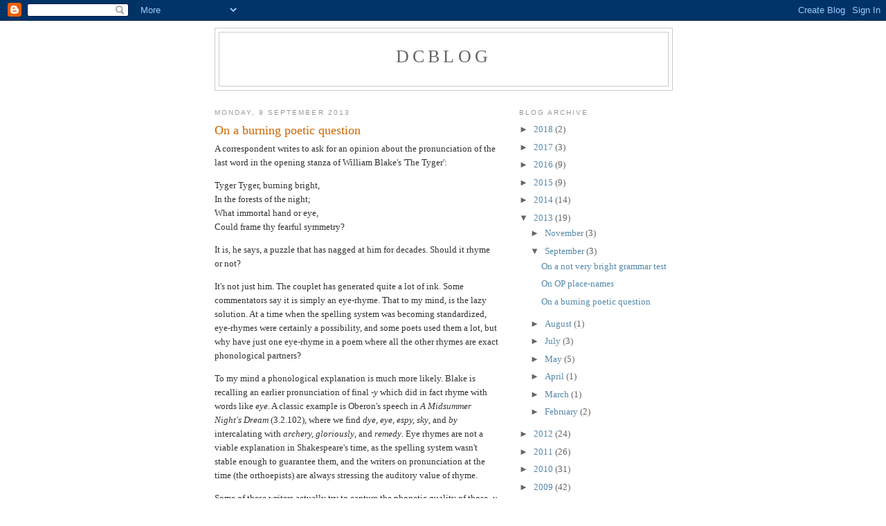

--- FILE ---
content_type: text/html; charset=UTF-8
request_url: https://david-crystal.blogspot.com/2013/09/on-burning-poetic-question.html?showComment=1378825033655
body_size: 13826
content:
<!DOCTYPE html>
<html dir='ltr'>
<head>
<link href='https://www.blogger.com/static/v1/widgets/2944754296-widget_css_bundle.css' rel='stylesheet' type='text/css'/>
<meta content='text/html; charset=UTF-8' http-equiv='Content-Type'/>
<meta content='blogger' name='generator'/>
<link href='https://david-crystal.blogspot.com/favicon.ico' rel='icon' type='image/x-icon'/>
<link href='http://david-crystal.blogspot.com/2013/09/on-burning-poetic-question.html' rel='canonical'/>
<link rel="alternate" type="application/atom+xml" title="DCblog - Atom" href="https://david-crystal.blogspot.com/feeds/posts/default" />
<link rel="alternate" type="application/rss+xml" title="DCblog - RSS" href="https://david-crystal.blogspot.com/feeds/posts/default?alt=rss" />
<link rel="service.post" type="application/atom+xml" title="DCblog - Atom" href="https://www.blogger.com/feeds/8377709913595182916/posts/default" />

<link rel="alternate" type="application/atom+xml" title="DCblog - Atom" href="https://david-crystal.blogspot.com/feeds/7303620929784421335/comments/default" />
<!--Can't find substitution for tag [blog.ieCssRetrofitLinks]-->
<meta content='http://david-crystal.blogspot.com/2013/09/on-burning-poetic-question.html' property='og:url'/>
<meta content='On a burning poetic question' property='og:title'/>
<meta content='A correspondent writes to ask for an opinion about the pronunciation of the last word in the opening stanza of William Blake&#39;s &#39;The Tyger&#39;: ...' property='og:description'/>
<title>DCblog: On a burning poetic question</title>
<style id='page-skin-1' type='text/css'><!--
/*
-----------------------------------------------
Blogger Template Style
Name:     Minima
Date:     26 Feb 2004
Updated by: Blogger Team
----------------------------------------------- */
/* Use this with templates/template-twocol.html */
body {
background:#ffffff;
margin:0;
color:#333333;
font:x-small Georgia Serif;
font-size/* */:/**/small;
font-size: /**/small;
text-align: center;
}
a:link {
color:#5588aa;
text-decoration:none;
}
a:visited {
color:#999999;
text-decoration:none;
}
a:hover {
color:#cc6600;
text-decoration:underline;
}
a img {
border-width:0;
}
/* Header
-----------------------------------------------
*/
#header-wrapper {
width:660px;
margin:0 auto 10px;
border:1px solid #cccccc;
}
#header-inner {
background-position: center;
margin-left: auto;
margin-right: auto;
}
#header {
margin: 5px;
border: 1px solid #cccccc;
text-align: center;
color:#666666;
}
#header h1 {
margin:5px 5px 0;
padding:15px 20px .25em;
line-height:1.2em;
text-transform:uppercase;
letter-spacing:.2em;
font: normal normal 200% Georgia, Serif;
}
#header a {
color:#666666;
text-decoration:none;
}
#header a:hover {
color:#666666;
}
#header .description {
margin:0 5px 5px;
padding:0 20px 15px;
max-width:700px;
text-transform:uppercase;
letter-spacing:.2em;
line-height: 1.4em;
font: normal normal 78% 'Trebuchet MS', Trebuchet, Arial, Verdana, Sans-serif;
color: #999999;
}
#header img {
margin-left: auto;
margin-right: auto;
}
/* Outer-Wrapper
----------------------------------------------- */
#outer-wrapper {
width: 660px;
margin:0 auto;
padding:10px;
text-align:left;
font: normal normal 100% Georgia, Serif;
}
#main-wrapper {
width: 410px;
float: left;
word-wrap: break-word; /* fix for long text breaking sidebar float in IE */
overflow: hidden;     /* fix for long non-text content breaking IE sidebar float */
}
#sidebar-wrapper {
width: 220px;
float: right;
word-wrap: break-word; /* fix for long text breaking sidebar float in IE */
overflow: hidden;      /* fix for long non-text content breaking IE sidebar float */
}
/* Headings
----------------------------------------------- */
h2 {
margin:1.5em 0 .75em;
font:normal normal 78% 'Trebuchet MS',Trebuchet,Arial,Verdana,Sans-serif;
line-height: 1.4em;
text-transform:uppercase;
letter-spacing:.2em;
color:#999999;
}
/* Posts
-----------------------------------------------
*/
h2.date-header {
margin:1.5em 0 .5em;
}
.post {
margin:.5em 0 1.5em;
border-bottom:1px dotted #cccccc;
padding-bottom:1.5em;
}
.post h3 {
margin:.25em 0 0;
padding:0 0 4px;
font-size:140%;
font-weight:normal;
line-height:1.4em;
color:#cc6600;
}
.post h3 a, .post h3 a:visited, .post h3 strong {
display:block;
text-decoration:none;
color:#cc6600;
font-weight:normal;
}
.post h3 strong, .post h3 a:hover {
color:#333333;
}
.post-body {
margin:0 0 .75em;
line-height:1.6em;
}
.post-body blockquote {
line-height:1.3em;
}
.post-footer {
margin: .75em 0;
color:#999999;
text-transform:uppercase;
letter-spacing:.1em;
font: normal normal 78% 'Trebuchet MS', Trebuchet, Arial, Verdana, Sans-serif;
line-height: 1.4em;
}
.comment-link {
margin-left:.6em;
}
.post img, table.tr-caption-container {
padding:4px;
border:1px solid #cccccc;
}
.tr-caption-container img {
border: none;
padding: 0;
}
.post blockquote {
margin:1em 20px;
}
.post blockquote p {
margin:.75em 0;
}
/* Comments
----------------------------------------------- */
#comments h4 {
margin:1em 0;
font-weight: bold;
line-height: 1.4em;
text-transform:uppercase;
letter-spacing:.2em;
color: #999999;
}
#comments-block {
margin:1em 0 1.5em;
line-height:1.6em;
}
#comments-block .comment-author {
margin:.5em 0;
}
#comments-block .comment-body {
margin:.25em 0 0;
}
#comments-block .comment-footer {
margin:-.25em 0 2em;
line-height: 1.4em;
text-transform:uppercase;
letter-spacing:.1em;
}
#comments-block .comment-body p {
margin:0 0 .75em;
}
.deleted-comment {
font-style:italic;
color:gray;
}
#blog-pager-newer-link {
float: left;
}
#blog-pager-older-link {
float: right;
}
#blog-pager {
text-align: center;
}
.feed-links {
clear: both;
line-height: 2.5em;
}
/* Sidebar Content
----------------------------------------------- */
.sidebar {
color: #666666;
line-height: 1.5em;
}
.sidebar ul {
list-style:none;
margin:0 0 0;
padding:0 0 0;
}
.sidebar li {
margin:0;
padding-top:0;
padding-right:0;
padding-bottom:.25em;
padding-left:15px;
text-indent:-15px;
line-height:1.5em;
}
.sidebar .widget, .main .widget {
border-bottom:1px dotted #cccccc;
margin:0 0 1.5em;
padding:0 0 1.5em;
}
.main .Blog {
border-bottom-width: 0;
}
/* Profile
----------------------------------------------- */
.profile-img {
float: left;
margin-top: 0;
margin-right: 5px;
margin-bottom: 5px;
margin-left: 0;
padding: 4px;
border: 1px solid #cccccc;
}
.profile-data {
margin:0;
text-transform:uppercase;
letter-spacing:.1em;
font: normal normal 78% 'Trebuchet MS', Trebuchet, Arial, Verdana, Sans-serif;
color: #999999;
font-weight: bold;
line-height: 1.6em;
}
.profile-datablock {
margin:.5em 0 .5em;
}
.profile-textblock {
margin: 0.5em 0;
line-height: 1.6em;
}
.profile-link {
font: normal normal 78% 'Trebuchet MS', Trebuchet, Arial, Verdana, Sans-serif;
text-transform: uppercase;
letter-spacing: .1em;
}
/* Footer
----------------------------------------------- */
#footer {
width:660px;
clear:both;
margin:0 auto;
padding-top:15px;
line-height: 1.6em;
text-transform:uppercase;
letter-spacing:.1em;
text-align: center;
}

--></style>
<link href='https://www.blogger.com/dyn-css/authorization.css?targetBlogID=8377709913595182916&amp;zx=965e41d6-df84-4b23-ab96-dd1e2e41d4eb' media='none' onload='if(media!=&#39;all&#39;)media=&#39;all&#39;' rel='stylesheet'/><noscript><link href='https://www.blogger.com/dyn-css/authorization.css?targetBlogID=8377709913595182916&amp;zx=965e41d6-df84-4b23-ab96-dd1e2e41d4eb' rel='stylesheet'/></noscript>
<meta name='google-adsense-platform-account' content='ca-host-pub-1556223355139109'/>
<meta name='google-adsense-platform-domain' content='blogspot.com'/>

</head>
<body>
<div class='navbar section' id='navbar'><div class='widget Navbar' data-version='1' id='Navbar1'><script type="text/javascript">
    function setAttributeOnload(object, attribute, val) {
      if(window.addEventListener) {
        window.addEventListener('load',
          function(){ object[attribute] = val; }, false);
      } else {
        window.attachEvent('onload', function(){ object[attribute] = val; });
      }
    }
  </script>
<div id="navbar-iframe-container"></div>
<script type="text/javascript" src="https://apis.google.com/js/platform.js"></script>
<script type="text/javascript">
      gapi.load("gapi.iframes:gapi.iframes.style.bubble", function() {
        if (gapi.iframes && gapi.iframes.getContext) {
          gapi.iframes.getContext().openChild({
              url: 'https://www.blogger.com/navbar/8377709913595182916?po\x3d7303620929784421335\x26origin\x3dhttps://david-crystal.blogspot.com',
              where: document.getElementById("navbar-iframe-container"),
              id: "navbar-iframe"
          });
        }
      });
    </script><script type="text/javascript">
(function() {
var script = document.createElement('script');
script.type = 'text/javascript';
script.src = '//pagead2.googlesyndication.com/pagead/js/google_top_exp.js';
var head = document.getElementsByTagName('head')[0];
if (head) {
head.appendChild(script);
}})();
</script>
</div></div>
<div id='outer-wrapper'><div id='wrap2'>
<!-- skip links for text browsers -->
<span id='skiplinks' style='display:none;'>
<a href='#main'>skip to main </a> |
      <a href='#sidebar'>skip to sidebar</a>
</span>
<div id='header-wrapper'>
<div class='header section' id='header'><div class='widget Header' data-version='1' id='Header1'>
<div id='header-inner'>
<div class='titlewrapper'>
<h1 class='title'>
<a href='https://david-crystal.blogspot.com/'>
DCblog
</a>
</h1>
</div>
<div class='descriptionwrapper'>
<p class='description'><span>
</span></p>
</div>
</div>
</div></div>
</div>
<div id='content-wrapper'>
<div id='crosscol-wrapper' style='text-align:center'>
<div class='crosscol no-items section' id='crosscol'></div>
</div>
<div id='main-wrapper'>
<div class='main section' id='main'><div class='widget Blog' data-version='1' id='Blog1'>
<div class='blog-posts hfeed'>

          <div class="date-outer">
        
<h2 class='date-header'><span>Monday, 9 September 2013</span></h2>

          <div class="date-posts">
        
<div class='post-outer'>
<div class='post hentry uncustomized-post-template' itemprop='blogPost' itemscope='itemscope' itemtype='http://schema.org/BlogPosting'>
<meta content='8377709913595182916' itemprop='blogId'/>
<meta content='7303620929784421335' itemprop='postId'/>
<a name='7303620929784421335'></a>
<h3 class='post-title entry-title' itemprop='name'>
On a burning poetic question
</h3>
<div class='post-header'>
<div class='post-header-line-1'></div>
</div>
<div class='post-body entry-content' id='post-body-7303620929784421335' itemprop='description articleBody'>
A correspondent writes to ask for an opinion about the pronunciation of the last word in the opening stanza of William Blake's 'The Tyger':<p>

Tyger Tyger, burning bright, <br>
In the forests of the night; <br>
What immortal hand or eye, <br>
Could frame thy fearful symmetry? <p>

It is, he says, a puzzle that has nagged at him for decades. Should it rhyme or not?
<p>
It's not just him. The couplet has generated quite a lot of ink. 
Some commentators say it is simply an eye-rhyme. That to my mind, is the lazy solution. At a time when the spelling system was becoming standardized, eye-rhymes were certainly a possibility, and some poets used them a lot, but why have just one eye-rhyme in a poem where all the other rhymes are exact phonological partners? <p>

To my mind a phonological explanation is much more likely. Blake is recalling an earlier pronunciation of final <i>-y</i> which did in fact rhyme with words like <i>eye</i>. A classic example is Oberon's speech in <i>A Midsummer Night's Dream</i> (3.2.102), where we find <i>dye, eye, espy, sky</i>, and <i>by</i> intercalating with <i>archery, gloriously</i>, and <i>remedy</i>. Eye rhymes are not a viable explanation in Shakespeare's time, as the spelling system wasn't stable enough to guarantee them, and the writers on pronunciation at the time (the orthoepists) are always stressing the auditory value of rhyme. <p>

Some of these writers actually try to capture the phonetic quality of those <i>-y</i> words. John Hart, for example, writing in the 1570s, transcribes <i>boldy</i> as <i>boldlei</i>, <i>certainly</i> as <i>sertenlei</i>, and so on. Clearly he is trying to convey some sort of diphthong here. In my work on Shakespearean Original Pronunciation, I transcribe this as a schwa + i. It is a pronunciation which lasted into the 18th century in educated speech, and of course can still be heard in some regional accents today.
<p>
By the time Blake was writing, the everyday pronunciation had shifted to its modern form, like a short 'ee'. This is how John Walker, for example, describes <i>symmetry</i> in his <i>Pronouncing Dictionary</i>, published just three years before Blake's poem: he rhymes it with <i>me</i>. The pronunciation with the final diphthong would have sounded distinctly old-fashioned by then. But wouldn't that suit someone who begins a poem with a spelling of <i>tyger</i> that was also archaic? <p>

The phonaesthetics of the stanzas adds further support for a phonological rather than an orthographic explanation. That schwa + i diphthong turns up in <i>Tyger</i>, and is then echoed at the end of all eight lines of the opening two stanzas: <i>bright, night, eye, symmetry, skies, eyes, aspire, fire</i>.  To my ear, this adds the same kind of mystical atmosphere that we hear when Oberon's speech is read in an OP way.<p>

People do remember long-gone pronunciations. If I pronounce the word 'lord' as 'lahd', perhaps in a parody of upper-class speech, I am actually producing the normal pronunciation of this word as it was a century ago. Daniel Jones, writing in the 1910s, locates it in the place where today (in RP) we would find the vowel of <i>far</i>. Nobody says 'lahd' any more, but if I were to write a rhyming poem in which I had the following lines, I think readers would have no difficulty in 'hearing' the old pronunciation despite the modern spelling:<p>

The butler looked all round the yard:<br>
'There's no-one in the grounds, my lord'.<p>

Some writers would opt for a nonstandard spelling here (such as 'lahrd') but such alternatives are not often available in the orthography - as in the case of <i>symmetry</i>. There was no archaic spelling for Blake to fall back on, in this case, to help the reader. And so we have the spelling that has come down to us.
<div style='clear: both;'></div>
</div>
<div class='post-footer'>
<div class='post-footer-line post-footer-line-1'>
<span class='post-author vcard'>
Posted by
<span class='fn' itemprop='author' itemscope='itemscope' itemtype='http://schema.org/Person'>
<meta content='https://www.blogger.com/profile/10192779827863835310' itemprop='url'/>
<a class='g-profile' href='https://www.blogger.com/profile/10192779827863835310' rel='author' title='author profile'>
<span itemprop='name'>DC</span>
</a>
</span>
</span>
<span class='post-timestamp'>
at
<meta content='http://david-crystal.blogspot.com/2013/09/on-burning-poetic-question.html' itemprop='url'/>
<a class='timestamp-link' href='https://david-crystal.blogspot.com/2013/09/on-burning-poetic-question.html' rel='bookmark' title='permanent link'><abbr class='published' itemprop='datePublished' title='2013-09-09T17:56:00Z'>17:56</abbr></a>
</span>
<span class='post-comment-link'>
</span>
<span class='post-icons'>
<span class='item-control blog-admin pid-1131143432'>
<a href='https://www.blogger.com/post-edit.g?blogID=8377709913595182916&postID=7303620929784421335&from=pencil' title='Edit Post'>
<img alt='' class='icon-action' height='18' src='https://resources.blogblog.com/img/icon18_edit_allbkg.gif' width='18'/>
</a>
</span>
</span>
<div class='post-share-buttons goog-inline-block'>
</div>
</div>
<div class='post-footer-line post-footer-line-2'>
<span class='post-labels'>
</span>
</div>
<div class='post-footer-line post-footer-line-3'>
<span class='post-location'>
</span>
</div>
</div>
</div>
<div class='comments' id='comments'>
<a name='comments'></a>
<h4>12 comments:</h4>
<div id='Blog1_comments-block-wrapper'>
<dl class='avatar-comment-indent' id='comments-block'>
<dt class='comment-author ' id='c6961215840433523726'>
<a name='c6961215840433523726'></a>
<div class="avatar-image-container vcard"><span dir="ltr"><a href="https://www.blogger.com/profile/16801818752833289089" target="" rel="nofollow" onclick="" class="avatar-hovercard" id="av-6961215840433523726-16801818752833289089"><img src="https://resources.blogblog.com/img/blank.gif" width="35" height="35" class="delayLoad" style="display: none;" longdesc="//blogger.googleusercontent.com/img/b/R29vZ2xl/AVvXsEiS30hcs2EpVb4iPUkFldrI3eBF2rRAx0wM9uaHIhyJ0MuyAaLSBTSaTdPndRdhfUP8aOxDlryMMlhkqAwk3qTTUzCNCP03f92R6moFxG6hS8Ydt8ct4EuObFI-tIFMhVw/s45-c/546748_10150663684880942_1234952562_n.jpg%3Foh%3D06ff1ad10ae54625af349d07158012c9%26oe%3D54E00B93" alt="" title="Phillip Minden">

<noscript><img src="//blogger.googleusercontent.com/img/b/R29vZ2xl/AVvXsEiS30hcs2EpVb4iPUkFldrI3eBF2rRAx0wM9uaHIhyJ0MuyAaLSBTSaTdPndRdhfUP8aOxDlryMMlhkqAwk3qTTUzCNCP03f92R6moFxG6hS8Ydt8ct4EuObFI-tIFMhVw/s45-c/546748_10150663684880942_1234952562_n.jpg%3Foh%3D06ff1ad10ae54625af349d07158012c9%26oe%3D54E00B93" width="35" height="35" class="photo" alt=""></noscript></a></span></div>
<a href='https://www.blogger.com/profile/16801818752833289089' rel='nofollow'>Phillip Minden</a>
said...
</dt>
<dd class='comment-body' id='Blog1_cmt-6961215840433523726'>
<p>
<i>By the time Blake was writing, the everyday pronunciation had shifted to its modern form, like a short &#39;ee&#39;. [&#8230;] The pronunciation with the final diphthong would have sounded distinctly old-fashioned by then.</i><br /><br />I also consider it very probable that  <i>eye</i> and <i>symmetry</i> rhyme here, but why not both with a contemporary [ai]? I don&#39;t quite see the connection between <i>symmetry</i> having the PRICE vowel and the phonetic quality of the latter.<br /><br />Concerning the vowel of <i>lord</i> being (considerably) less open today than a hundred years ago, do you mean the PALM and the THOUGHT vowels were identical, or are you only referring to the one word <i>lord</i> (cf m&#39;ludd etc.)?
</p>
</dd>
<dd class='comment-footer'>
<span class='comment-timestamp'>
<a href='https://david-crystal.blogspot.com/2013/09/on-burning-poetic-question.html?showComment=1378755933571#c6961215840433523726' title='comment permalink'>
9 September 2013 at 19:45
</a>
<span class='item-control blog-admin pid-1285991877'>
<a class='comment-delete' href='https://www.blogger.com/comment/delete/8377709913595182916/6961215840433523726' title='Delete Comment'>
<img src='https://resources.blogblog.com/img/icon_delete13.gif'/>
</a>
</span>
</span>
</dd>
<dt class='comment-author ' id='c7992701991989301484'>
<a name='c7992701991989301484'></a>
<div class="avatar-image-container vcard"><span dir="ltr"><a href="https://www.blogger.com/profile/01858358459416955921" target="" rel="nofollow" onclick="" class="avatar-hovercard" id="av-7992701991989301484-01858358459416955921"><img src="https://resources.blogblog.com/img/blank.gif" width="35" height="35" class="delayLoad" style="display: none;" longdesc="//blogger.googleusercontent.com/img/b/R29vZ2xl/AVvXsEiS6D00gW6fNAVXSFhavAwE-DDCX3lXC7PnNLrxeKpE2Z3oIWNQTMtbNp0kFko5l9gVJH2e_lc0d17H2gl6gIRDsuWIjiuRY6RR91lKRV59YJovND8YMODLSCtUza-lxpA/s45-c/me+7+Xenia.jpg" alt="" title="David Crosbie">

<noscript><img src="//blogger.googleusercontent.com/img/b/R29vZ2xl/AVvXsEiS6D00gW6fNAVXSFhavAwE-DDCX3lXC7PnNLrxeKpE2Z3oIWNQTMtbNp0kFko5l9gVJH2e_lc0d17H2gl6gIRDsuWIjiuRY6RR91lKRV59YJovND8YMODLSCtUza-lxpA/s45-c/me+7+Xenia.jpg" width="35" height="35" class="photo" alt=""></noscript></a></span></div>
<a href='https://www.blogger.com/profile/01858358459416955921' rel='nofollow'>David Crosbie</a>
said...
</dt>
<dd class='comment-body' id='Blog1_cmt-7992701991989301484'>
<p>
Generations of the Copper family of Rottingdene have been recorded by folksong collectors with pens and paper and with recording equipment. And many of their songs were sung for generations before that.<br /><br />One old pronunciation that has survived is in  <br /><br /><i>Now the robins so red, how swiftly they sped, <br />They opened their wide wings , and over them spread<br />And all the day long, in the branches they&#39;d throng<br />They sweetly did whistle and this was their song<br /><br />Pretty babes in the wood, pretty babes in the wood<br />O don&#39;t you remember those in the wood?</i><br /><br />The most recorded Coppers were two cousins, born early last century. Ron the bass sings the word <i>sweetly</i> in more or less his speaking accent. But tenor (sort-of) Bob sings <b>ˈswiːt ˈlaɪ</b>. (<i>Swiftly</i> is pronounced normally.)<br /><br />I have a feeling there are other song examples tucked somewhere away in my memory.
</p>
</dd>
<dd class='comment-footer'>
<span class='comment-timestamp'>
<a href='https://david-crystal.blogspot.com/2013/09/on-burning-poetic-question.html?showComment=1378756958327#c7992701991989301484' title='comment permalink'>
9 September 2013 at 20:02
</a>
<span class='item-control blog-admin pid-179387354'>
<a class='comment-delete' href='https://www.blogger.com/comment/delete/8377709913595182916/7992701991989301484' title='Delete Comment'>
<img src='https://resources.blogblog.com/img/icon_delete13.gif'/>
</a>
</span>
</span>
</dd>
<dt class='comment-author ' id='c5046356268262782411'>
<a name='c5046356268262782411'></a>
<div class="avatar-image-container vcard"><span dir="ltr"><a href="https://www.blogger.com/profile/02804655739574694901" target="" rel="nofollow" onclick="" class="avatar-hovercard" id="av-5046356268262782411-02804655739574694901"><img src="https://resources.blogblog.com/img/blank.gif" width="35" height="35" class="delayLoad" style="display: none;" longdesc="//2.bp.blogspot.com/_RgLSwHXrM8g/Sttxo6eVYXI/AAAAAAAAAJA/2dqeAyfP7M4/S45-s35/family%2Bportrait.jpg" alt="" title="Andrew Shields">

<noscript><img src="//2.bp.blogspot.com/_RgLSwHXrM8g/Sttxo6eVYXI/AAAAAAAAAJA/2dqeAyfP7M4/S45-s35/family%2Bportrait.jpg" width="35" height="35" class="photo" alt=""></noscript></a></span></div>
<a href='https://www.blogger.com/profile/02804655739574694901' rel='nofollow'>Andrew Shields</a>
said...
</dt>
<dd class='comment-body' id='Blog1_cmt-5046356268262782411'>
<p>
I guess I should get my band&#39;s singer, Dany, to sing &quot;symettreye&quot; instead of &quot;symmetry&quot; in this song, &quot;Rumpus,&quot; which is where Blake meets Maurice Sendak: http://youtu.be/1JvTv6VsXmY
</p>
</dd>
<dd class='comment-footer'>
<span class='comment-timestamp'>
<a href='https://david-crystal.blogspot.com/2013/09/on-burning-poetic-question.html?showComment=1378757182157#c5046356268262782411' title='comment permalink'>
9 September 2013 at 20:06
</a>
<span class='item-control blog-admin pid-640946324'>
<a class='comment-delete' href='https://www.blogger.com/comment/delete/8377709913595182916/5046356268262782411' title='Delete Comment'>
<img src='https://resources.blogblog.com/img/icon_delete13.gif'/>
</a>
</span>
</span>
</dd>
<dt class='comment-author blog-author' id='c1523218356713934350'>
<a name='c1523218356713934350'></a>
<div class="avatar-image-container avatar-stock"><span dir="ltr"><a href="https://www.blogger.com/profile/10192779827863835310" target="" rel="nofollow" onclick="" class="avatar-hovercard" id="av-1523218356713934350-10192779827863835310"><img src="//www.blogger.com/img/blogger_logo_round_35.png" width="35" height="35" alt="" title="DC">

</a></span></div>
<a href='https://www.blogger.com/profile/10192779827863835310' rel='nofollow'>DC</a>
said...
</dt>
<dd class='comment-body' id='Blog1_cmt-1523218356713934350'>
<p>
Lipman: Yes, maybe the diphthong had reached its  modern quality by then. I deliberately kept my comment vague (&#39;into the 18th century&#39;), as I&#39;ve no idea when that central opening element opened to be like the modern sound. And, re &#39;lord&#39;, I was just referring to that item, for the purposes of this post. I&#39;ve not made a systematic check of all the relevant words in these vowel-sets at that time.<br /><br />David: Nice example. I&#39;m sure songs will bring to light more examples like this.
</p>
</dd>
<dd class='comment-footer'>
<span class='comment-timestamp'>
<a href='https://david-crystal.blogspot.com/2013/09/on-burning-poetic-question.html?showComment=1378757971995#c1523218356713934350' title='comment permalink'>
9 September 2013 at 20:19
</a>
<span class='item-control blog-admin pid-1131143432'>
<a class='comment-delete' href='https://www.blogger.com/comment/delete/8377709913595182916/1523218356713934350' title='Delete Comment'>
<img src='https://resources.blogblog.com/img/icon_delete13.gif'/>
</a>
</span>
</span>
</dd>
<dt class='comment-author ' id='c883730378044431565'>
<a name='c883730378044431565'></a>
<div class="avatar-image-container avatar-stock"><span dir="ltr"><a href="https://www.blogger.com/profile/11452247999156925669" target="" rel="nofollow" onclick="" class="avatar-hovercard" id="av-883730378044431565-11452247999156925669"><img src="//www.blogger.com/img/blogger_logo_round_35.png" width="35" height="35" alt="" title="John Cowan">

</a></span></div>
<a href='https://www.blogger.com/profile/11452247999156925669' rel='nofollow'>John Cowan</a>
said...
</dt>
<dd class='comment-body' id='Blog1_cmt-883730378044431565'>
<p>
The archaic spelling <i>symmetrye</i> actually is recorded, but not since 1600 (per the OED1), so too early even for Blake.
</p>
</dd>
<dd class='comment-footer'>
<span class='comment-timestamp'>
<a href='https://david-crystal.blogspot.com/2013/09/on-burning-poetic-question.html?showComment=1378766664879#c883730378044431565' title='comment permalink'>
9 September 2013 at 22:44
</a>
<span class='item-control blog-admin pid-1944244317'>
<a class='comment-delete' href='https://www.blogger.com/comment/delete/8377709913595182916/883730378044431565' title='Delete Comment'>
<img src='https://resources.blogblog.com/img/icon_delete13.gif'/>
</a>
</span>
</span>
</dd>
<dt class='comment-author ' id='c2300433680156112162'>
<a name='c2300433680156112162'></a>
<div class="avatar-image-container vcard"><span dir="ltr"><a href="https://www.blogger.com/profile/16801818752833289089" target="" rel="nofollow" onclick="" class="avatar-hovercard" id="av-2300433680156112162-16801818752833289089"><img src="https://resources.blogblog.com/img/blank.gif" width="35" height="35" class="delayLoad" style="display: none;" longdesc="//blogger.googleusercontent.com/img/b/R29vZ2xl/AVvXsEiS30hcs2EpVb4iPUkFldrI3eBF2rRAx0wM9uaHIhyJ0MuyAaLSBTSaTdPndRdhfUP8aOxDlryMMlhkqAwk3qTTUzCNCP03f92R6moFxG6hS8Ydt8ct4EuObFI-tIFMhVw/s45-c/546748_10150663684880942_1234952562_n.jpg%3Foh%3D06ff1ad10ae54625af349d07158012c9%26oe%3D54E00B93" alt="" title="Phillip Minden">

<noscript><img src="//blogger.googleusercontent.com/img/b/R29vZ2xl/AVvXsEiS30hcs2EpVb4iPUkFldrI3eBF2rRAx0wM9uaHIhyJ0MuyAaLSBTSaTdPndRdhfUP8aOxDlryMMlhkqAwk3qTTUzCNCP03f92R6moFxG6hS8Ydt8ct4EuObFI-tIFMhVw/s45-c/546748_10150663684880942_1234952562_n.jpg%3Foh%3D06ff1ad10ae54625af349d07158012c9%26oe%3D54E00B93" width="35" height="35" class="photo" alt=""></noscript></a></span></div>
<a href='https://www.blogger.com/profile/16801818752833289089' rel='nofollow'>Phillip Minden</a>
said...
</dt>
<dd class='comment-body' id='Blog1_cmt-2300433680156112162'>
<p>
David Crosbie,<br /><br />I&#39;ve recording of the Drunken Sailor with &quot;earlai&quot;, but that might be artificial.
</p>
</dd>
<dd class='comment-footer'>
<span class='comment-timestamp'>
<a href='https://david-crystal.blogspot.com/2013/09/on-burning-poetic-question.html?showComment=1378796223760#c2300433680156112162' title='comment permalink'>
10 September 2013 at 06:57
</a>
<span class='item-control blog-admin pid-1285991877'>
<a class='comment-delete' href='https://www.blogger.com/comment/delete/8377709913595182916/2300433680156112162' title='Delete Comment'>
<img src='https://resources.blogblog.com/img/icon_delete13.gif'/>
</a>
</span>
</span>
</dd>
<dt class='comment-author ' id='c9104181600020839339'>
<a name='c9104181600020839339'></a>
<div class="avatar-image-container vcard"><span dir="ltr"><a href="https://www.blogger.com/profile/16801818752833289089" target="" rel="nofollow" onclick="" class="avatar-hovercard" id="av-9104181600020839339-16801818752833289089"><img src="https://resources.blogblog.com/img/blank.gif" width="35" height="35" class="delayLoad" style="display: none;" longdesc="//blogger.googleusercontent.com/img/b/R29vZ2xl/AVvXsEiS30hcs2EpVb4iPUkFldrI3eBF2rRAx0wM9uaHIhyJ0MuyAaLSBTSaTdPndRdhfUP8aOxDlryMMlhkqAwk3qTTUzCNCP03f92R6moFxG6hS8Ydt8ct4EuObFI-tIFMhVw/s45-c/546748_10150663684880942_1234952562_n.jpg%3Foh%3D06ff1ad10ae54625af349d07158012c9%26oe%3D54E00B93" alt="" title="Phillip Minden">

<noscript><img src="//blogger.googleusercontent.com/img/b/R29vZ2xl/AVvXsEiS30hcs2EpVb4iPUkFldrI3eBF2rRAx0wM9uaHIhyJ0MuyAaLSBTSaTdPndRdhfUP8aOxDlryMMlhkqAwk3qTTUzCNCP03f92R6moFxG6hS8Ydt8ct4EuObFI-tIFMhVw/s45-c/546748_10150663684880942_1234952562_n.jpg%3Foh%3D06ff1ad10ae54625af349d07158012c9%26oe%3D54E00B93" width="35" height="35" class="photo" alt=""></noscript></a></span></div>
<a href='https://www.blogger.com/profile/16801818752833289089' rel='nofollow'>Phillip Minden</a>
said...
</dt>
<dd class='comment-body' id='Blog1_cmt-9104181600020839339'>
<p>
My wireless keyboard asks me to post an apology for eating parts of <i>I&#39;ve heard recordings</i>.
</p>
</dd>
<dd class='comment-footer'>
<span class='comment-timestamp'>
<a href='https://david-crystal.blogspot.com/2013/09/on-burning-poetic-question.html?showComment=1378801570040#c9104181600020839339' title='comment permalink'>
10 September 2013 at 08:26
</a>
<span class='item-control blog-admin pid-1285991877'>
<a class='comment-delete' href='https://www.blogger.com/comment/delete/8377709913595182916/9104181600020839339' title='Delete Comment'>
<img src='https://resources.blogblog.com/img/icon_delete13.gif'/>
</a>
</span>
</span>
</dd>
<dt class='comment-author blog-author' id='c3063017140917810133'>
<a name='c3063017140917810133'></a>
<div class="avatar-image-container avatar-stock"><span dir="ltr"><a href="https://www.blogger.com/profile/10192779827863835310" target="" rel="nofollow" onclick="" class="avatar-hovercard" id="av-3063017140917810133-10192779827863835310"><img src="//www.blogger.com/img/blogger_logo_round_35.png" width="35" height="35" alt="" title="DC">

</a></span></div>
<a href='https://www.blogger.com/profile/10192779827863835310' rel='nofollow'>DC</a>
said...
</dt>
<dd class='comment-body' id='Blog1_cmt-3063017140917810133'>
<p>
John: yes, true, but the problem with that <i>-ye</i> spelling is that it isn&#39;t uniquely related to a diphthongal pronunciation, also turning up in words that are unequivocally /i:/ - for instance, an early spelling of <i>free</i> was <i>frye</i>.<br /><br />Lipman: Nice recall. I&#39;ve only ever heard it sung with that pronunciation, I must say.
</p>
</dd>
<dd class='comment-footer'>
<span class='comment-timestamp'>
<a href='https://david-crystal.blogspot.com/2013/09/on-burning-poetic-question.html?showComment=1378801645376#c3063017140917810133' title='comment permalink'>
10 September 2013 at 08:27
</a>
<span class='item-control blog-admin pid-1131143432'>
<a class='comment-delete' href='https://www.blogger.com/comment/delete/8377709913595182916/3063017140917810133' title='Delete Comment'>
<img src='https://resources.blogblog.com/img/icon_delete13.gif'/>
</a>
</span>
</span>
</dd>
<dt class='comment-author ' id='c2536028372043696998'>
<a name='c2536028372043696998'></a>
<div class="avatar-image-container vcard"><span dir="ltr"><a href="https://www.blogger.com/profile/01858358459416955921" target="" rel="nofollow" onclick="" class="avatar-hovercard" id="av-2536028372043696998-01858358459416955921"><img src="https://resources.blogblog.com/img/blank.gif" width="35" height="35" class="delayLoad" style="display: none;" longdesc="//blogger.googleusercontent.com/img/b/R29vZ2xl/AVvXsEiS6D00gW6fNAVXSFhavAwE-DDCX3lXC7PnNLrxeKpE2Z3oIWNQTMtbNp0kFko5l9gVJH2e_lc0d17H2gl6gIRDsuWIjiuRY6RR91lKRV59YJovND8YMODLSCtUza-lxpA/s45-c/me+7+Xenia.jpg" alt="" title="David Crosbie">

<noscript><img src="//blogger.googleusercontent.com/img/b/R29vZ2xl/AVvXsEiS6D00gW6fNAVXSFhavAwE-DDCX3lXC7PnNLrxeKpE2Z3oIWNQTMtbNp0kFko5l9gVJH2e_lc0d17H2gl6gIRDsuWIjiuRY6RR91lKRV59YJovND8YMODLSCtUza-lxpA/s45-c/me+7+Xenia.jpg" width="35" height="35" class="photo" alt=""></noscript></a></span></div>
<a href='https://www.blogger.com/profile/01858358459416955921' rel='nofollow'>David Crosbie</a>
said...
</dt>
<dd class='comment-body' id='Blog1_cmt-2536028372043696998'>
<p>
I&#39;ve recovered memory of <b>tʃɪmnaɪ</b> (<i>chimney</i> sweep) and <b>gʊdlaɪ</b> (<i>goodly</i> work) from the same singers. Also that <b>ɜːlaɪ</b> (<i>early</i>) that Lipman remembers. I sampled a few performances of the latter on YouTube, and I think it&#39;s safe to say that many &#8212; quite probably most &#8212; singers use that pronunciation. I know I do.<br /><br />Also on YouTube, I found that somebody has uploaded <i>Babes in the Wood</i> <a href="https://www.youtube.com/watch?v=XbYdpHOYHkE" rel="nofollow">here</a>.<br /><br />All these pronunciations seem to be motivated by the musical rhythm. The <i>-ly</i> syllable has equal musical stress, and the words are sung asif they were two words each with full word strew.
</p>
</dd>
<dd class='comment-footer'>
<span class='comment-timestamp'>
<a href='https://david-crystal.blogspot.com/2013/09/on-burning-poetic-question.html?showComment=1378806982272#c2536028372043696998' title='comment permalink'>
10 September 2013 at 09:56
</a>
<span class='item-control blog-admin pid-179387354'>
<a class='comment-delete' href='https://www.blogger.com/comment/delete/8377709913595182916/2536028372043696998' title='Delete Comment'>
<img src='https://resources.blogblog.com/img/icon_delete13.gif'/>
</a>
</span>
</span>
</dd>
<dt class='comment-author ' id='c6558531701896292886'>
<a name='c6558531701896292886'></a>
<div class="avatar-image-container avatar-stock"><span dir="ltr"><a href="https://www.blogger.com/profile/11452247999156925669" target="" rel="nofollow" onclick="" class="avatar-hovercard" id="av-6558531701896292886-11452247999156925669"><img src="//www.blogger.com/img/blogger_logo_round_35.png" width="35" height="35" alt="" title="John Cowan">

</a></span></div>
<a href='https://www.blogger.com/profile/11452247999156925669' rel='nofollow'>John Cowan</a>
said...
</dt>
<dd class='comment-body' id='Blog1_cmt-6558531701896292886'>
<p>
The first evidence of &quot;Drunken Sailor&quot; comes, says Wikipedia, from an account of an 1839 American whaling voyage out of New London, Connecticut, the second-busiest whaling port in the world in its day.  There is also a report of it being used inland a few decades earlier for chain-hauling tasks.  The second syllable  of the key word <i>earlye</i> definitely doesn&#39;t bear either word stress or musical ictus in this tune, so it&#39;s hard to account for it, but the pronunciation is definitely part of the song.
</p>
</dd>
<dd class='comment-footer'>
<span class='comment-timestamp'>
<a href='https://david-crystal.blogspot.com/2013/09/on-burning-poetic-question.html?showComment=1378824674379#c6558531701896292886' title='comment permalink'>
10 September 2013 at 14:51
</a>
<span class='item-control blog-admin pid-1944244317'>
<a class='comment-delete' href='https://www.blogger.com/comment/delete/8377709913595182916/6558531701896292886' title='Delete Comment'>
<img src='https://resources.blogblog.com/img/icon_delete13.gif'/>
</a>
</span>
</span>
</dd>
<dt class='comment-author ' id='c4087237736155535205'>
<a name='c4087237736155535205'></a>
<div class="avatar-image-container avatar-stock"><span dir="ltr"><a href="https://www.blogger.com/profile/11452247999156925669" target="" rel="nofollow" onclick="" class="avatar-hovercard" id="av-4087237736155535205-11452247999156925669"><img src="//www.blogger.com/img/blogger_logo_round_35.png" width="35" height="35" alt="" title="John Cowan">

</a></span></div>
<a href='https://www.blogger.com/profile/11452247999156925669' rel='nofollow'>John Cowan</a>
said...
</dt>
<dd class='comment-body' id='Blog1_cmt-4087237736155535205'>
<p>
Ah, I didn&#39;t read far enough in the article.  Apparently the pronunciation did not appear in field recordings made in the 1920&#39;s in Britain and in 1939 in America, but did appear in a 1956 commercial recording by Burl Ives.  So it&#39;s only about a half a century old.  Yet another case of the invention of tradition, or &quot;all culture is fake culture&quot;.
</p>
</dd>
<dd class='comment-footer'>
<span class='comment-timestamp'>
<a href='https://david-crystal.blogspot.com/2013/09/on-burning-poetic-question.html?showComment=1378825033655#c4087237736155535205' title='comment permalink'>
10 September 2013 at 14:57
</a>
<span class='item-control blog-admin pid-1944244317'>
<a class='comment-delete' href='https://www.blogger.com/comment/delete/8377709913595182916/4087237736155535205' title='Delete Comment'>
<img src='https://resources.blogblog.com/img/icon_delete13.gif'/>
</a>
</span>
</span>
</dd>
<dt class='comment-author ' id='c1679404657571959370'>
<a name='c1679404657571959370'></a>
<div class="avatar-image-container vcard"><span dir="ltr"><a href="https://www.blogger.com/profile/01858358459416955921" target="" rel="nofollow" onclick="" class="avatar-hovercard" id="av-1679404657571959370-01858358459416955921"><img src="https://resources.blogblog.com/img/blank.gif" width="35" height="35" class="delayLoad" style="display: none;" longdesc="//blogger.googleusercontent.com/img/b/R29vZ2xl/AVvXsEiS6D00gW6fNAVXSFhavAwE-DDCX3lXC7PnNLrxeKpE2Z3oIWNQTMtbNp0kFko5l9gVJH2e_lc0d17H2gl6gIRDsuWIjiuRY6RR91lKRV59YJovND8YMODLSCtUza-lxpA/s45-c/me+7+Xenia.jpg" alt="" title="David Crosbie">

<noscript><img src="//blogger.googleusercontent.com/img/b/R29vZ2xl/AVvXsEiS6D00gW6fNAVXSFhavAwE-DDCX3lXC7PnNLrxeKpE2Z3oIWNQTMtbNp0kFko5l9gVJH2e_lc0d17H2gl6gIRDsuWIjiuRY6RR91lKRV59YJovND8YMODLSCtUza-lxpA/s45-c/me+7+Xenia.jpg" width="35" height="35" class="photo" alt=""></noscript></a></span></div>
<a href='https://www.blogger.com/profile/01858358459416955921' rel='nofollow'>David Crosbie</a>
said...
</dt>
<dd class='comment-body' id='Blog1_cmt-1679404657571959370'>
<p>
John Cowan<br /><br />The article seeks to balance <br /><br />&#8226; on the one hand the absence of evidence in some collectors not recording a performance <br />and <br />&#8226; on the other hand the assertion of Stan Hugil who was an actual shanty man, one of the last, and had a considerable reputation to lose
</p>
</dd>
<dd class='comment-footer'>
<span class='comment-timestamp'>
<a href='https://david-crystal.blogspot.com/2013/09/on-burning-poetic-question.html?showComment=1378831208528#c1679404657571959370' title='comment permalink'>
10 September 2013 at 16:40
</a>
<span class='item-control blog-admin pid-179387354'>
<a class='comment-delete' href='https://www.blogger.com/comment/delete/8377709913595182916/1679404657571959370' title='Delete Comment'>
<img src='https://resources.blogblog.com/img/icon_delete13.gif'/>
</a>
</span>
</span>
</dd>
</dl>
</div>
<p class='comment-footer'>
<a href='https://www.blogger.com/comment/fullpage/post/8377709913595182916/7303620929784421335' onclick=''>Post a Comment</a>
</p>
</div>
</div>

        </div></div>
      
</div>
<div class='blog-pager' id='blog-pager'>
<span id='blog-pager-newer-link'>
<a class='blog-pager-newer-link' href='https://david-crystal.blogspot.com/2013/09/on-op-place-names.html' id='Blog1_blog-pager-newer-link' title='Newer Post'>Newer Post</a>
</span>
<span id='blog-pager-older-link'>
<a class='blog-pager-older-link' href='https://david-crystal.blogspot.com/2013/08/on-looking-very-uk.html' id='Blog1_blog-pager-older-link' title='Older Post'>Older Post</a>
</span>
<a class='home-link' href='https://david-crystal.blogspot.com/'>Home</a>
</div>
<div class='clear'></div>
<div class='post-feeds'>
<div class='feed-links'>
Subscribe to:
<a class='feed-link' href='https://david-crystal.blogspot.com/feeds/7303620929784421335/comments/default' target='_blank' type='application/atom+xml'>Post Comments (Atom)</a>
</div>
</div>
</div></div>
</div>
<div id='sidebar-wrapper'>
<div class='sidebar section' id='sidebar'><div class='widget BlogArchive' data-version='1' id='BlogArchive1'>
<h2>Blog Archive</h2>
<div class='widget-content'>
<div id='ArchiveList'>
<div id='BlogArchive1_ArchiveList'>
<ul class='hierarchy'>
<li class='archivedate collapsed'>
<a class='toggle' href='javascript:void(0)'>
<span class='zippy'>

        &#9658;&#160;
      
</span>
</a>
<a class='post-count-link' href='https://david-crystal.blogspot.com/2018/'>
2018
</a>
<span class='post-count' dir='ltr'>(2)</span>
<ul class='hierarchy'>
<li class='archivedate collapsed'>
<a class='toggle' href='javascript:void(0)'>
<span class='zippy'>

        &#9658;&#160;
      
</span>
</a>
<a class='post-count-link' href='https://david-crystal.blogspot.com/2018/07/'>
July
</a>
<span class='post-count' dir='ltr'>(1)</span>
</li>
</ul>
<ul class='hierarchy'>
<li class='archivedate collapsed'>
<a class='toggle' href='javascript:void(0)'>
<span class='zippy'>

        &#9658;&#160;
      
</span>
</a>
<a class='post-count-link' href='https://david-crystal.blogspot.com/2018/04/'>
April
</a>
<span class='post-count' dir='ltr'>(1)</span>
</li>
</ul>
</li>
</ul>
<ul class='hierarchy'>
<li class='archivedate collapsed'>
<a class='toggle' href='javascript:void(0)'>
<span class='zippy'>

        &#9658;&#160;
      
</span>
</a>
<a class='post-count-link' href='https://david-crystal.blogspot.com/2017/'>
2017
</a>
<span class='post-count' dir='ltr'>(3)</span>
<ul class='hierarchy'>
<li class='archivedate collapsed'>
<a class='toggle' href='javascript:void(0)'>
<span class='zippy'>

        &#9658;&#160;
      
</span>
</a>
<a class='post-count-link' href='https://david-crystal.blogspot.com/2017/09/'>
September
</a>
<span class='post-count' dir='ltr'>(1)</span>
</li>
</ul>
<ul class='hierarchy'>
<li class='archivedate collapsed'>
<a class='toggle' href='javascript:void(0)'>
<span class='zippy'>

        &#9658;&#160;
      
</span>
</a>
<a class='post-count-link' href='https://david-crystal.blogspot.com/2017/06/'>
June
</a>
<span class='post-count' dir='ltr'>(1)</span>
</li>
</ul>
<ul class='hierarchy'>
<li class='archivedate collapsed'>
<a class='toggle' href='javascript:void(0)'>
<span class='zippy'>

        &#9658;&#160;
      
</span>
</a>
<a class='post-count-link' href='https://david-crystal.blogspot.com/2017/03/'>
March
</a>
<span class='post-count' dir='ltr'>(1)</span>
</li>
</ul>
</li>
</ul>
<ul class='hierarchy'>
<li class='archivedate collapsed'>
<a class='toggle' href='javascript:void(0)'>
<span class='zippy'>

        &#9658;&#160;
      
</span>
</a>
<a class='post-count-link' href='https://david-crystal.blogspot.com/2016/'>
2016
</a>
<span class='post-count' dir='ltr'>(9)</span>
<ul class='hierarchy'>
<li class='archivedate collapsed'>
<a class='toggle' href='javascript:void(0)'>
<span class='zippy'>

        &#9658;&#160;
      
</span>
</a>
<a class='post-count-link' href='https://david-crystal.blogspot.com/2016/11/'>
November
</a>
<span class='post-count' dir='ltr'>(1)</span>
</li>
</ul>
<ul class='hierarchy'>
<li class='archivedate collapsed'>
<a class='toggle' href='javascript:void(0)'>
<span class='zippy'>

        &#9658;&#160;
      
</span>
</a>
<a class='post-count-link' href='https://david-crystal.blogspot.com/2016/06/'>
June
</a>
<span class='post-count' dir='ltr'>(3)</span>
</li>
</ul>
<ul class='hierarchy'>
<li class='archivedate collapsed'>
<a class='toggle' href='javascript:void(0)'>
<span class='zippy'>

        &#9658;&#160;
      
</span>
</a>
<a class='post-count-link' href='https://david-crystal.blogspot.com/2016/05/'>
May
</a>
<span class='post-count' dir='ltr'>(1)</span>
</li>
</ul>
<ul class='hierarchy'>
<li class='archivedate collapsed'>
<a class='toggle' href='javascript:void(0)'>
<span class='zippy'>

        &#9658;&#160;
      
</span>
</a>
<a class='post-count-link' href='https://david-crystal.blogspot.com/2016/04/'>
April
</a>
<span class='post-count' dir='ltr'>(2)</span>
</li>
</ul>
<ul class='hierarchy'>
<li class='archivedate collapsed'>
<a class='toggle' href='javascript:void(0)'>
<span class='zippy'>

        &#9658;&#160;
      
</span>
</a>
<a class='post-count-link' href='https://david-crystal.blogspot.com/2016/03/'>
March
</a>
<span class='post-count' dir='ltr'>(2)</span>
</li>
</ul>
</li>
</ul>
<ul class='hierarchy'>
<li class='archivedate collapsed'>
<a class='toggle' href='javascript:void(0)'>
<span class='zippy'>

        &#9658;&#160;
      
</span>
</a>
<a class='post-count-link' href='https://david-crystal.blogspot.com/2015/'>
2015
</a>
<span class='post-count' dir='ltr'>(9)</span>
<ul class='hierarchy'>
<li class='archivedate collapsed'>
<a class='toggle' href='javascript:void(0)'>
<span class='zippy'>

        &#9658;&#160;
      
</span>
</a>
<a class='post-count-link' href='https://david-crystal.blogspot.com/2015/11/'>
November
</a>
<span class='post-count' dir='ltr'>(1)</span>
</li>
</ul>
<ul class='hierarchy'>
<li class='archivedate collapsed'>
<a class='toggle' href='javascript:void(0)'>
<span class='zippy'>

        &#9658;&#160;
      
</span>
</a>
<a class='post-count-link' href='https://david-crystal.blogspot.com/2015/10/'>
October
</a>
<span class='post-count' dir='ltr'>(2)</span>
</li>
</ul>
<ul class='hierarchy'>
<li class='archivedate collapsed'>
<a class='toggle' href='javascript:void(0)'>
<span class='zippy'>

        &#9658;&#160;
      
</span>
</a>
<a class='post-count-link' href='https://david-crystal.blogspot.com/2015/07/'>
July
</a>
<span class='post-count' dir='ltr'>(1)</span>
</li>
</ul>
<ul class='hierarchy'>
<li class='archivedate collapsed'>
<a class='toggle' href='javascript:void(0)'>
<span class='zippy'>

        &#9658;&#160;
      
</span>
</a>
<a class='post-count-link' href='https://david-crystal.blogspot.com/2015/06/'>
June
</a>
<span class='post-count' dir='ltr'>(2)</span>
</li>
</ul>
<ul class='hierarchy'>
<li class='archivedate collapsed'>
<a class='toggle' href='javascript:void(0)'>
<span class='zippy'>

        &#9658;&#160;
      
</span>
</a>
<a class='post-count-link' href='https://david-crystal.blogspot.com/2015/05/'>
May
</a>
<span class='post-count' dir='ltr'>(1)</span>
</li>
</ul>
<ul class='hierarchy'>
<li class='archivedate collapsed'>
<a class='toggle' href='javascript:void(0)'>
<span class='zippy'>

        &#9658;&#160;
      
</span>
</a>
<a class='post-count-link' href='https://david-crystal.blogspot.com/2015/04/'>
April
</a>
<span class='post-count' dir='ltr'>(1)</span>
</li>
</ul>
<ul class='hierarchy'>
<li class='archivedate collapsed'>
<a class='toggle' href='javascript:void(0)'>
<span class='zippy'>

        &#9658;&#160;
      
</span>
</a>
<a class='post-count-link' href='https://david-crystal.blogspot.com/2015/02/'>
February
</a>
<span class='post-count' dir='ltr'>(1)</span>
</li>
</ul>
</li>
</ul>
<ul class='hierarchy'>
<li class='archivedate collapsed'>
<a class='toggle' href='javascript:void(0)'>
<span class='zippy'>

        &#9658;&#160;
      
</span>
</a>
<a class='post-count-link' href='https://david-crystal.blogspot.com/2014/'>
2014
</a>
<span class='post-count' dir='ltr'>(14)</span>
<ul class='hierarchy'>
<li class='archivedate collapsed'>
<a class='toggle' href='javascript:void(0)'>
<span class='zippy'>

        &#9658;&#160;
      
</span>
</a>
<a class='post-count-link' href='https://david-crystal.blogspot.com/2014/10/'>
October
</a>
<span class='post-count' dir='ltr'>(1)</span>
</li>
</ul>
<ul class='hierarchy'>
<li class='archivedate collapsed'>
<a class='toggle' href='javascript:void(0)'>
<span class='zippy'>

        &#9658;&#160;
      
</span>
</a>
<a class='post-count-link' href='https://david-crystal.blogspot.com/2014/09/'>
September
</a>
<span class='post-count' dir='ltr'>(2)</span>
</li>
</ul>
<ul class='hierarchy'>
<li class='archivedate collapsed'>
<a class='toggle' href='javascript:void(0)'>
<span class='zippy'>

        &#9658;&#160;
      
</span>
</a>
<a class='post-count-link' href='https://david-crystal.blogspot.com/2014/08/'>
August
</a>
<span class='post-count' dir='ltr'>(1)</span>
</li>
</ul>
<ul class='hierarchy'>
<li class='archivedate collapsed'>
<a class='toggle' href='javascript:void(0)'>
<span class='zippy'>

        &#9658;&#160;
      
</span>
</a>
<a class='post-count-link' href='https://david-crystal.blogspot.com/2014/07/'>
July
</a>
<span class='post-count' dir='ltr'>(2)</span>
</li>
</ul>
<ul class='hierarchy'>
<li class='archivedate collapsed'>
<a class='toggle' href='javascript:void(0)'>
<span class='zippy'>

        &#9658;&#160;
      
</span>
</a>
<a class='post-count-link' href='https://david-crystal.blogspot.com/2014/06/'>
June
</a>
<span class='post-count' dir='ltr'>(4)</span>
</li>
</ul>
<ul class='hierarchy'>
<li class='archivedate collapsed'>
<a class='toggle' href='javascript:void(0)'>
<span class='zippy'>

        &#9658;&#160;
      
</span>
</a>
<a class='post-count-link' href='https://david-crystal.blogspot.com/2014/05/'>
May
</a>
<span class='post-count' dir='ltr'>(1)</span>
</li>
</ul>
<ul class='hierarchy'>
<li class='archivedate collapsed'>
<a class='toggle' href='javascript:void(0)'>
<span class='zippy'>

        &#9658;&#160;
      
</span>
</a>
<a class='post-count-link' href='https://david-crystal.blogspot.com/2014/04/'>
April
</a>
<span class='post-count' dir='ltr'>(1)</span>
</li>
</ul>
<ul class='hierarchy'>
<li class='archivedate collapsed'>
<a class='toggle' href='javascript:void(0)'>
<span class='zippy'>

        &#9658;&#160;
      
</span>
</a>
<a class='post-count-link' href='https://david-crystal.blogspot.com/2014/03/'>
March
</a>
<span class='post-count' dir='ltr'>(1)</span>
</li>
</ul>
<ul class='hierarchy'>
<li class='archivedate collapsed'>
<a class='toggle' href='javascript:void(0)'>
<span class='zippy'>

        &#9658;&#160;
      
</span>
</a>
<a class='post-count-link' href='https://david-crystal.blogspot.com/2014/02/'>
February
</a>
<span class='post-count' dir='ltr'>(1)</span>
</li>
</ul>
</li>
</ul>
<ul class='hierarchy'>
<li class='archivedate expanded'>
<a class='toggle' href='javascript:void(0)'>
<span class='zippy toggle-open'>

        &#9660;&#160;
      
</span>
</a>
<a class='post-count-link' href='https://david-crystal.blogspot.com/2013/'>
2013
</a>
<span class='post-count' dir='ltr'>(19)</span>
<ul class='hierarchy'>
<li class='archivedate collapsed'>
<a class='toggle' href='javascript:void(0)'>
<span class='zippy'>

        &#9658;&#160;
      
</span>
</a>
<a class='post-count-link' href='https://david-crystal.blogspot.com/2013/11/'>
November
</a>
<span class='post-count' dir='ltr'>(3)</span>
</li>
</ul>
<ul class='hierarchy'>
<li class='archivedate expanded'>
<a class='toggle' href='javascript:void(0)'>
<span class='zippy toggle-open'>

        &#9660;&#160;
      
</span>
</a>
<a class='post-count-link' href='https://david-crystal.blogspot.com/2013/09/'>
September
</a>
<span class='post-count' dir='ltr'>(3)</span>
<ul class='posts'>
<li><a href='https://david-crystal.blogspot.com/2013/09/on-not-very-bright-grammar-test.html'>On a not very bright grammar test</a></li>
<li><a href='https://david-crystal.blogspot.com/2013/09/on-op-place-names.html'>On OP place-names</a></li>
<li><a href='https://david-crystal.blogspot.com/2013/09/on-burning-poetic-question.html'>On a burning poetic question</a></li>
</ul>
</li>
</ul>
<ul class='hierarchy'>
<li class='archivedate collapsed'>
<a class='toggle' href='javascript:void(0)'>
<span class='zippy'>

        &#9658;&#160;
      
</span>
</a>
<a class='post-count-link' href='https://david-crystal.blogspot.com/2013/08/'>
August
</a>
<span class='post-count' dir='ltr'>(1)</span>
</li>
</ul>
<ul class='hierarchy'>
<li class='archivedate collapsed'>
<a class='toggle' href='javascript:void(0)'>
<span class='zippy'>

        &#9658;&#160;
      
</span>
</a>
<a class='post-count-link' href='https://david-crystal.blogspot.com/2013/07/'>
July
</a>
<span class='post-count' dir='ltr'>(3)</span>
</li>
</ul>
<ul class='hierarchy'>
<li class='archivedate collapsed'>
<a class='toggle' href='javascript:void(0)'>
<span class='zippy'>

        &#9658;&#160;
      
</span>
</a>
<a class='post-count-link' href='https://david-crystal.blogspot.com/2013/05/'>
May
</a>
<span class='post-count' dir='ltr'>(5)</span>
</li>
</ul>
<ul class='hierarchy'>
<li class='archivedate collapsed'>
<a class='toggle' href='javascript:void(0)'>
<span class='zippy'>

        &#9658;&#160;
      
</span>
</a>
<a class='post-count-link' href='https://david-crystal.blogspot.com/2013/04/'>
April
</a>
<span class='post-count' dir='ltr'>(1)</span>
</li>
</ul>
<ul class='hierarchy'>
<li class='archivedate collapsed'>
<a class='toggle' href='javascript:void(0)'>
<span class='zippy'>

        &#9658;&#160;
      
</span>
</a>
<a class='post-count-link' href='https://david-crystal.blogspot.com/2013/03/'>
March
</a>
<span class='post-count' dir='ltr'>(1)</span>
</li>
</ul>
<ul class='hierarchy'>
<li class='archivedate collapsed'>
<a class='toggle' href='javascript:void(0)'>
<span class='zippy'>

        &#9658;&#160;
      
</span>
</a>
<a class='post-count-link' href='https://david-crystal.blogspot.com/2013/02/'>
February
</a>
<span class='post-count' dir='ltr'>(2)</span>
</li>
</ul>
</li>
</ul>
<ul class='hierarchy'>
<li class='archivedate collapsed'>
<a class='toggle' href='javascript:void(0)'>
<span class='zippy'>

        &#9658;&#160;
      
</span>
</a>
<a class='post-count-link' href='https://david-crystal.blogspot.com/2012/'>
2012
</a>
<span class='post-count' dir='ltr'>(24)</span>
<ul class='hierarchy'>
<li class='archivedate collapsed'>
<a class='toggle' href='javascript:void(0)'>
<span class='zippy'>

        &#9658;&#160;
      
</span>
</a>
<a class='post-count-link' href='https://david-crystal.blogspot.com/2012/12/'>
December
</a>
<span class='post-count' dir='ltr'>(2)</span>
</li>
</ul>
<ul class='hierarchy'>
<li class='archivedate collapsed'>
<a class='toggle' href='javascript:void(0)'>
<span class='zippy'>

        &#9658;&#160;
      
</span>
</a>
<a class='post-count-link' href='https://david-crystal.blogspot.com/2012/11/'>
November
</a>
<span class='post-count' dir='ltr'>(1)</span>
</li>
</ul>
<ul class='hierarchy'>
<li class='archivedate collapsed'>
<a class='toggle' href='javascript:void(0)'>
<span class='zippy'>

        &#9658;&#160;
      
</span>
</a>
<a class='post-count-link' href='https://david-crystal.blogspot.com/2012/10/'>
October
</a>
<span class='post-count' dir='ltr'>(1)</span>
</li>
</ul>
<ul class='hierarchy'>
<li class='archivedate collapsed'>
<a class='toggle' href='javascript:void(0)'>
<span class='zippy'>

        &#9658;&#160;
      
</span>
</a>
<a class='post-count-link' href='https://david-crystal.blogspot.com/2012/09/'>
September
</a>
<span class='post-count' dir='ltr'>(2)</span>
</li>
</ul>
<ul class='hierarchy'>
<li class='archivedate collapsed'>
<a class='toggle' href='javascript:void(0)'>
<span class='zippy'>

        &#9658;&#160;
      
</span>
</a>
<a class='post-count-link' href='https://david-crystal.blogspot.com/2012/08/'>
August
</a>
<span class='post-count' dir='ltr'>(1)</span>
</li>
</ul>
<ul class='hierarchy'>
<li class='archivedate collapsed'>
<a class='toggle' href='javascript:void(0)'>
<span class='zippy'>

        &#9658;&#160;
      
</span>
</a>
<a class='post-count-link' href='https://david-crystal.blogspot.com/2012/07/'>
July
</a>
<span class='post-count' dir='ltr'>(1)</span>
</li>
</ul>
<ul class='hierarchy'>
<li class='archivedate collapsed'>
<a class='toggle' href='javascript:void(0)'>
<span class='zippy'>

        &#9658;&#160;
      
</span>
</a>
<a class='post-count-link' href='https://david-crystal.blogspot.com/2012/06/'>
June
</a>
<span class='post-count' dir='ltr'>(4)</span>
</li>
</ul>
<ul class='hierarchy'>
<li class='archivedate collapsed'>
<a class='toggle' href='javascript:void(0)'>
<span class='zippy'>

        &#9658;&#160;
      
</span>
</a>
<a class='post-count-link' href='https://david-crystal.blogspot.com/2012/05/'>
May
</a>
<span class='post-count' dir='ltr'>(5)</span>
</li>
</ul>
<ul class='hierarchy'>
<li class='archivedate collapsed'>
<a class='toggle' href='javascript:void(0)'>
<span class='zippy'>

        &#9658;&#160;
      
</span>
</a>
<a class='post-count-link' href='https://david-crystal.blogspot.com/2012/04/'>
April
</a>
<span class='post-count' dir='ltr'>(1)</span>
</li>
</ul>
<ul class='hierarchy'>
<li class='archivedate collapsed'>
<a class='toggle' href='javascript:void(0)'>
<span class='zippy'>

        &#9658;&#160;
      
</span>
</a>
<a class='post-count-link' href='https://david-crystal.blogspot.com/2012/03/'>
March
</a>
<span class='post-count' dir='ltr'>(1)</span>
</li>
</ul>
<ul class='hierarchy'>
<li class='archivedate collapsed'>
<a class='toggle' href='javascript:void(0)'>
<span class='zippy'>

        &#9658;&#160;
      
</span>
</a>
<a class='post-count-link' href='https://david-crystal.blogspot.com/2012/02/'>
February
</a>
<span class='post-count' dir='ltr'>(2)</span>
</li>
</ul>
<ul class='hierarchy'>
<li class='archivedate collapsed'>
<a class='toggle' href='javascript:void(0)'>
<span class='zippy'>

        &#9658;&#160;
      
</span>
</a>
<a class='post-count-link' href='https://david-crystal.blogspot.com/2012/01/'>
January
</a>
<span class='post-count' dir='ltr'>(3)</span>
</li>
</ul>
</li>
</ul>
<ul class='hierarchy'>
<li class='archivedate collapsed'>
<a class='toggle' href='javascript:void(0)'>
<span class='zippy'>

        &#9658;&#160;
      
</span>
</a>
<a class='post-count-link' href='https://david-crystal.blogspot.com/2011/'>
2011
</a>
<span class='post-count' dir='ltr'>(26)</span>
<ul class='hierarchy'>
<li class='archivedate collapsed'>
<a class='toggle' href='javascript:void(0)'>
<span class='zippy'>

        &#9658;&#160;
      
</span>
</a>
<a class='post-count-link' href='https://david-crystal.blogspot.com/2011/12/'>
December
</a>
<span class='post-count' dir='ltr'>(1)</span>
</li>
</ul>
<ul class='hierarchy'>
<li class='archivedate collapsed'>
<a class='toggle' href='javascript:void(0)'>
<span class='zippy'>

        &#9658;&#160;
      
</span>
</a>
<a class='post-count-link' href='https://david-crystal.blogspot.com/2011/11/'>
November
</a>
<span class='post-count' dir='ltr'>(4)</span>
</li>
</ul>
<ul class='hierarchy'>
<li class='archivedate collapsed'>
<a class='toggle' href='javascript:void(0)'>
<span class='zippy'>

        &#9658;&#160;
      
</span>
</a>
<a class='post-count-link' href='https://david-crystal.blogspot.com/2011/10/'>
October
</a>
<span class='post-count' dir='ltr'>(1)</span>
</li>
</ul>
<ul class='hierarchy'>
<li class='archivedate collapsed'>
<a class='toggle' href='javascript:void(0)'>
<span class='zippy'>

        &#9658;&#160;
      
</span>
</a>
<a class='post-count-link' href='https://david-crystal.blogspot.com/2011/09/'>
September
</a>
<span class='post-count' dir='ltr'>(4)</span>
</li>
</ul>
<ul class='hierarchy'>
<li class='archivedate collapsed'>
<a class='toggle' href='javascript:void(0)'>
<span class='zippy'>

        &#9658;&#160;
      
</span>
</a>
<a class='post-count-link' href='https://david-crystal.blogspot.com/2011/08/'>
August
</a>
<span class='post-count' dir='ltr'>(2)</span>
</li>
</ul>
<ul class='hierarchy'>
<li class='archivedate collapsed'>
<a class='toggle' href='javascript:void(0)'>
<span class='zippy'>

        &#9658;&#160;
      
</span>
</a>
<a class='post-count-link' href='https://david-crystal.blogspot.com/2011/07/'>
July
</a>
<span class='post-count' dir='ltr'>(4)</span>
</li>
</ul>
<ul class='hierarchy'>
<li class='archivedate collapsed'>
<a class='toggle' href='javascript:void(0)'>
<span class='zippy'>

        &#9658;&#160;
      
</span>
</a>
<a class='post-count-link' href='https://david-crystal.blogspot.com/2011/06/'>
June
</a>
<span class='post-count' dir='ltr'>(3)</span>
</li>
</ul>
<ul class='hierarchy'>
<li class='archivedate collapsed'>
<a class='toggle' href='javascript:void(0)'>
<span class='zippy'>

        &#9658;&#160;
      
</span>
</a>
<a class='post-count-link' href='https://david-crystal.blogspot.com/2011/04/'>
April
</a>
<span class='post-count' dir='ltr'>(1)</span>
</li>
</ul>
<ul class='hierarchy'>
<li class='archivedate collapsed'>
<a class='toggle' href='javascript:void(0)'>
<span class='zippy'>

        &#9658;&#160;
      
</span>
</a>
<a class='post-count-link' href='https://david-crystal.blogspot.com/2011/03/'>
March
</a>
<span class='post-count' dir='ltr'>(2)</span>
</li>
</ul>
<ul class='hierarchy'>
<li class='archivedate collapsed'>
<a class='toggle' href='javascript:void(0)'>
<span class='zippy'>

        &#9658;&#160;
      
</span>
</a>
<a class='post-count-link' href='https://david-crystal.blogspot.com/2011/02/'>
February
</a>
<span class='post-count' dir='ltr'>(2)</span>
</li>
</ul>
<ul class='hierarchy'>
<li class='archivedate collapsed'>
<a class='toggle' href='javascript:void(0)'>
<span class='zippy'>

        &#9658;&#160;
      
</span>
</a>
<a class='post-count-link' href='https://david-crystal.blogspot.com/2011/01/'>
January
</a>
<span class='post-count' dir='ltr'>(2)</span>
</li>
</ul>
</li>
</ul>
<ul class='hierarchy'>
<li class='archivedate collapsed'>
<a class='toggle' href='javascript:void(0)'>
<span class='zippy'>

        &#9658;&#160;
      
</span>
</a>
<a class='post-count-link' href='https://david-crystal.blogspot.com/2010/'>
2010
</a>
<span class='post-count' dir='ltr'>(31)</span>
<ul class='hierarchy'>
<li class='archivedate collapsed'>
<a class='toggle' href='javascript:void(0)'>
<span class='zippy'>

        &#9658;&#160;
      
</span>
</a>
<a class='post-count-link' href='https://david-crystal.blogspot.com/2010/12/'>
December
</a>
<span class='post-count' dir='ltr'>(3)</span>
</li>
</ul>
<ul class='hierarchy'>
<li class='archivedate collapsed'>
<a class='toggle' href='javascript:void(0)'>
<span class='zippy'>

        &#9658;&#160;
      
</span>
</a>
<a class='post-count-link' href='https://david-crystal.blogspot.com/2010/11/'>
November
</a>
<span class='post-count' dir='ltr'>(3)</span>
</li>
</ul>
<ul class='hierarchy'>
<li class='archivedate collapsed'>
<a class='toggle' href='javascript:void(0)'>
<span class='zippy'>

        &#9658;&#160;
      
</span>
</a>
<a class='post-count-link' href='https://david-crystal.blogspot.com/2010/10/'>
October
</a>
<span class='post-count' dir='ltr'>(1)</span>
</li>
</ul>
<ul class='hierarchy'>
<li class='archivedate collapsed'>
<a class='toggle' href='javascript:void(0)'>
<span class='zippy'>

        &#9658;&#160;
      
</span>
</a>
<a class='post-count-link' href='https://david-crystal.blogspot.com/2010/09/'>
September
</a>
<span class='post-count' dir='ltr'>(3)</span>
</li>
</ul>
<ul class='hierarchy'>
<li class='archivedate collapsed'>
<a class='toggle' href='javascript:void(0)'>
<span class='zippy'>

        &#9658;&#160;
      
</span>
</a>
<a class='post-count-link' href='https://david-crystal.blogspot.com/2010/08/'>
August
</a>
<span class='post-count' dir='ltr'>(3)</span>
</li>
</ul>
<ul class='hierarchy'>
<li class='archivedate collapsed'>
<a class='toggle' href='javascript:void(0)'>
<span class='zippy'>

        &#9658;&#160;
      
</span>
</a>
<a class='post-count-link' href='https://david-crystal.blogspot.com/2010/07/'>
July
</a>
<span class='post-count' dir='ltr'>(3)</span>
</li>
</ul>
<ul class='hierarchy'>
<li class='archivedate collapsed'>
<a class='toggle' href='javascript:void(0)'>
<span class='zippy'>

        &#9658;&#160;
      
</span>
</a>
<a class='post-count-link' href='https://david-crystal.blogspot.com/2010/06/'>
June
</a>
<span class='post-count' dir='ltr'>(1)</span>
</li>
</ul>
<ul class='hierarchy'>
<li class='archivedate collapsed'>
<a class='toggle' href='javascript:void(0)'>
<span class='zippy'>

        &#9658;&#160;
      
</span>
</a>
<a class='post-count-link' href='https://david-crystal.blogspot.com/2010/05/'>
May
</a>
<span class='post-count' dir='ltr'>(3)</span>
</li>
</ul>
<ul class='hierarchy'>
<li class='archivedate collapsed'>
<a class='toggle' href='javascript:void(0)'>
<span class='zippy'>

        &#9658;&#160;
      
</span>
</a>
<a class='post-count-link' href='https://david-crystal.blogspot.com/2010/04/'>
April
</a>
<span class='post-count' dir='ltr'>(4)</span>
</li>
</ul>
<ul class='hierarchy'>
<li class='archivedate collapsed'>
<a class='toggle' href='javascript:void(0)'>
<span class='zippy'>

        &#9658;&#160;
      
</span>
</a>
<a class='post-count-link' href='https://david-crystal.blogspot.com/2010/03/'>
March
</a>
<span class='post-count' dir='ltr'>(3)</span>
</li>
</ul>
<ul class='hierarchy'>
<li class='archivedate collapsed'>
<a class='toggle' href='javascript:void(0)'>
<span class='zippy'>

        &#9658;&#160;
      
</span>
</a>
<a class='post-count-link' href='https://david-crystal.blogspot.com/2010/01/'>
January
</a>
<span class='post-count' dir='ltr'>(4)</span>
</li>
</ul>
</li>
</ul>
<ul class='hierarchy'>
<li class='archivedate collapsed'>
<a class='toggle' href='javascript:void(0)'>
<span class='zippy'>

        &#9658;&#160;
      
</span>
</a>
<a class='post-count-link' href='https://david-crystal.blogspot.com/2009/'>
2009
</a>
<span class='post-count' dir='ltr'>(42)</span>
<ul class='hierarchy'>
<li class='archivedate collapsed'>
<a class='toggle' href='javascript:void(0)'>
<span class='zippy'>

        &#9658;&#160;
      
</span>
</a>
<a class='post-count-link' href='https://david-crystal.blogspot.com/2009/12/'>
December
</a>
<span class='post-count' dir='ltr'>(3)</span>
</li>
</ul>
<ul class='hierarchy'>
<li class='archivedate collapsed'>
<a class='toggle' href='javascript:void(0)'>
<span class='zippy'>

        &#9658;&#160;
      
</span>
</a>
<a class='post-count-link' href='https://david-crystal.blogspot.com/2009/11/'>
November
</a>
<span class='post-count' dir='ltr'>(7)</span>
</li>
</ul>
<ul class='hierarchy'>
<li class='archivedate collapsed'>
<a class='toggle' href='javascript:void(0)'>
<span class='zippy'>

        &#9658;&#160;
      
</span>
</a>
<a class='post-count-link' href='https://david-crystal.blogspot.com/2009/10/'>
October
</a>
<span class='post-count' dir='ltr'>(3)</span>
</li>
</ul>
<ul class='hierarchy'>
<li class='archivedate collapsed'>
<a class='toggle' href='javascript:void(0)'>
<span class='zippy'>

        &#9658;&#160;
      
</span>
</a>
<a class='post-count-link' href='https://david-crystal.blogspot.com/2009/09/'>
September
</a>
<span class='post-count' dir='ltr'>(1)</span>
</li>
</ul>
<ul class='hierarchy'>
<li class='archivedate collapsed'>
<a class='toggle' href='javascript:void(0)'>
<span class='zippy'>

        &#9658;&#160;
      
</span>
</a>
<a class='post-count-link' href='https://david-crystal.blogspot.com/2009/08/'>
August
</a>
<span class='post-count' dir='ltr'>(5)</span>
</li>
</ul>
<ul class='hierarchy'>
<li class='archivedate collapsed'>
<a class='toggle' href='javascript:void(0)'>
<span class='zippy'>

        &#9658;&#160;
      
</span>
</a>
<a class='post-count-link' href='https://david-crystal.blogspot.com/2009/07/'>
July
</a>
<span class='post-count' dir='ltr'>(4)</span>
</li>
</ul>
<ul class='hierarchy'>
<li class='archivedate collapsed'>
<a class='toggle' href='javascript:void(0)'>
<span class='zippy'>

        &#9658;&#160;
      
</span>
</a>
<a class='post-count-link' href='https://david-crystal.blogspot.com/2009/06/'>
June
</a>
<span class='post-count' dir='ltr'>(3)</span>
</li>
</ul>
<ul class='hierarchy'>
<li class='archivedate collapsed'>
<a class='toggle' href='javascript:void(0)'>
<span class='zippy'>

        &#9658;&#160;
      
</span>
</a>
<a class='post-count-link' href='https://david-crystal.blogspot.com/2009/05/'>
May
</a>
<span class='post-count' dir='ltr'>(2)</span>
</li>
</ul>
<ul class='hierarchy'>
<li class='archivedate collapsed'>
<a class='toggle' href='javascript:void(0)'>
<span class='zippy'>

        &#9658;&#160;
      
</span>
</a>
<a class='post-count-link' href='https://david-crystal.blogspot.com/2009/04/'>
April
</a>
<span class='post-count' dir='ltr'>(6)</span>
</li>
</ul>
<ul class='hierarchy'>
<li class='archivedate collapsed'>
<a class='toggle' href='javascript:void(0)'>
<span class='zippy'>

        &#9658;&#160;
      
</span>
</a>
<a class='post-count-link' href='https://david-crystal.blogspot.com/2009/03/'>
March
</a>
<span class='post-count' dir='ltr'>(2)</span>
</li>
</ul>
<ul class='hierarchy'>
<li class='archivedate collapsed'>
<a class='toggle' href='javascript:void(0)'>
<span class='zippy'>

        &#9658;&#160;
      
</span>
</a>
<a class='post-count-link' href='https://david-crystal.blogspot.com/2009/02/'>
February
</a>
<span class='post-count' dir='ltr'>(1)</span>
</li>
</ul>
<ul class='hierarchy'>
<li class='archivedate collapsed'>
<a class='toggle' href='javascript:void(0)'>
<span class='zippy'>

        &#9658;&#160;
      
</span>
</a>
<a class='post-count-link' href='https://david-crystal.blogspot.com/2009/01/'>
January
</a>
<span class='post-count' dir='ltr'>(5)</span>
</li>
</ul>
</li>
</ul>
<ul class='hierarchy'>
<li class='archivedate collapsed'>
<a class='toggle' href='javascript:void(0)'>
<span class='zippy'>

        &#9658;&#160;
      
</span>
</a>
<a class='post-count-link' href='https://david-crystal.blogspot.com/2008/'>
2008
</a>
<span class='post-count' dir='ltr'>(54)</span>
<ul class='hierarchy'>
<li class='archivedate collapsed'>
<a class='toggle' href='javascript:void(0)'>
<span class='zippy'>

        &#9658;&#160;
      
</span>
</a>
<a class='post-count-link' href='https://david-crystal.blogspot.com/2008/12/'>
December
</a>
<span class='post-count' dir='ltr'>(4)</span>
</li>
</ul>
<ul class='hierarchy'>
<li class='archivedate collapsed'>
<a class='toggle' href='javascript:void(0)'>
<span class='zippy'>

        &#9658;&#160;
      
</span>
</a>
<a class='post-count-link' href='https://david-crystal.blogspot.com/2008/11/'>
November
</a>
<span class='post-count' dir='ltr'>(4)</span>
</li>
</ul>
<ul class='hierarchy'>
<li class='archivedate collapsed'>
<a class='toggle' href='javascript:void(0)'>
<span class='zippy'>

        &#9658;&#160;
      
</span>
</a>
<a class='post-count-link' href='https://david-crystal.blogspot.com/2008/10/'>
October
</a>
<span class='post-count' dir='ltr'>(4)</span>
</li>
</ul>
<ul class='hierarchy'>
<li class='archivedate collapsed'>
<a class='toggle' href='javascript:void(0)'>
<span class='zippy'>

        &#9658;&#160;
      
</span>
</a>
<a class='post-count-link' href='https://david-crystal.blogspot.com/2008/09/'>
September
</a>
<span class='post-count' dir='ltr'>(2)</span>
</li>
</ul>
<ul class='hierarchy'>
<li class='archivedate collapsed'>
<a class='toggle' href='javascript:void(0)'>
<span class='zippy'>

        &#9658;&#160;
      
</span>
</a>
<a class='post-count-link' href='https://david-crystal.blogspot.com/2008/08/'>
August
</a>
<span class='post-count' dir='ltr'>(8)</span>
</li>
</ul>
<ul class='hierarchy'>
<li class='archivedate collapsed'>
<a class='toggle' href='javascript:void(0)'>
<span class='zippy'>

        &#9658;&#160;
      
</span>
</a>
<a class='post-count-link' href='https://david-crystal.blogspot.com/2008/07/'>
July
</a>
<span class='post-count' dir='ltr'>(3)</span>
</li>
</ul>
<ul class='hierarchy'>
<li class='archivedate collapsed'>
<a class='toggle' href='javascript:void(0)'>
<span class='zippy'>

        &#9658;&#160;
      
</span>
</a>
<a class='post-count-link' href='https://david-crystal.blogspot.com/2008/06/'>
June
</a>
<span class='post-count' dir='ltr'>(7)</span>
</li>
</ul>
<ul class='hierarchy'>
<li class='archivedate collapsed'>
<a class='toggle' href='javascript:void(0)'>
<span class='zippy'>

        &#9658;&#160;
      
</span>
</a>
<a class='post-count-link' href='https://david-crystal.blogspot.com/2008/05/'>
May
</a>
<span class='post-count' dir='ltr'>(2)</span>
</li>
</ul>
<ul class='hierarchy'>
<li class='archivedate collapsed'>
<a class='toggle' href='javascript:void(0)'>
<span class='zippy'>

        &#9658;&#160;
      
</span>
</a>
<a class='post-count-link' href='https://david-crystal.blogspot.com/2008/04/'>
April
</a>
<span class='post-count' dir='ltr'>(5)</span>
</li>
</ul>
<ul class='hierarchy'>
<li class='archivedate collapsed'>
<a class='toggle' href='javascript:void(0)'>
<span class='zippy'>

        &#9658;&#160;
      
</span>
</a>
<a class='post-count-link' href='https://david-crystal.blogspot.com/2008/03/'>
March
</a>
<span class='post-count' dir='ltr'>(6)</span>
</li>
</ul>
<ul class='hierarchy'>
<li class='archivedate collapsed'>
<a class='toggle' href='javascript:void(0)'>
<span class='zippy'>

        &#9658;&#160;
      
</span>
</a>
<a class='post-count-link' href='https://david-crystal.blogspot.com/2008/02/'>
February
</a>
<span class='post-count' dir='ltr'>(3)</span>
</li>
</ul>
<ul class='hierarchy'>
<li class='archivedate collapsed'>
<a class='toggle' href='javascript:void(0)'>
<span class='zippy'>

        &#9658;&#160;
      
</span>
</a>
<a class='post-count-link' href='https://david-crystal.blogspot.com/2008/01/'>
January
</a>
<span class='post-count' dir='ltr'>(6)</span>
</li>
</ul>
</li>
</ul>
<ul class='hierarchy'>
<li class='archivedate collapsed'>
<a class='toggle' href='javascript:void(0)'>
<span class='zippy'>

        &#9658;&#160;
      
</span>
</a>
<a class='post-count-link' href='https://david-crystal.blogspot.com/2007/'>
2007
</a>
<span class='post-count' dir='ltr'>(59)</span>
<ul class='hierarchy'>
<li class='archivedate collapsed'>
<a class='toggle' href='javascript:void(0)'>
<span class='zippy'>

        &#9658;&#160;
      
</span>
</a>
<a class='post-count-link' href='https://david-crystal.blogspot.com/2007/12/'>
December
</a>
<span class='post-count' dir='ltr'>(6)</span>
</li>
</ul>
<ul class='hierarchy'>
<li class='archivedate collapsed'>
<a class='toggle' href='javascript:void(0)'>
<span class='zippy'>

        &#9658;&#160;
      
</span>
</a>
<a class='post-count-link' href='https://david-crystal.blogspot.com/2007/11/'>
November
</a>
<span class='post-count' dir='ltr'>(4)</span>
</li>
</ul>
<ul class='hierarchy'>
<li class='archivedate collapsed'>
<a class='toggle' href='javascript:void(0)'>
<span class='zippy'>

        &#9658;&#160;
      
</span>
</a>
<a class='post-count-link' href='https://david-crystal.blogspot.com/2007/10/'>
October
</a>
<span class='post-count' dir='ltr'>(3)</span>
</li>
</ul>
<ul class='hierarchy'>
<li class='archivedate collapsed'>
<a class='toggle' href='javascript:void(0)'>
<span class='zippy'>

        &#9658;&#160;
      
</span>
</a>
<a class='post-count-link' href='https://david-crystal.blogspot.com/2007/09/'>
September
</a>
<span class='post-count' dir='ltr'>(2)</span>
</li>
</ul>
<ul class='hierarchy'>
<li class='archivedate collapsed'>
<a class='toggle' href='javascript:void(0)'>
<span class='zippy'>

        &#9658;&#160;
      
</span>
</a>
<a class='post-count-link' href='https://david-crystal.blogspot.com/2007/08/'>
August
</a>
<span class='post-count' dir='ltr'>(11)</span>
</li>
</ul>
<ul class='hierarchy'>
<li class='archivedate collapsed'>
<a class='toggle' href='javascript:void(0)'>
<span class='zippy'>

        &#9658;&#160;
      
</span>
</a>
<a class='post-count-link' href='https://david-crystal.blogspot.com/2007/07/'>
July
</a>
<span class='post-count' dir='ltr'>(2)</span>
</li>
</ul>
<ul class='hierarchy'>
<li class='archivedate collapsed'>
<a class='toggle' href='javascript:void(0)'>
<span class='zippy'>

        &#9658;&#160;
      
</span>
</a>
<a class='post-count-link' href='https://david-crystal.blogspot.com/2007/06/'>
June
</a>
<span class='post-count' dir='ltr'>(3)</span>
</li>
</ul>
<ul class='hierarchy'>
<li class='archivedate collapsed'>
<a class='toggle' href='javascript:void(0)'>
<span class='zippy'>

        &#9658;&#160;
      
</span>
</a>
<a class='post-count-link' href='https://david-crystal.blogspot.com/2007/05/'>
May
</a>
<span class='post-count' dir='ltr'>(5)</span>
</li>
</ul>
<ul class='hierarchy'>
<li class='archivedate collapsed'>
<a class='toggle' href='javascript:void(0)'>
<span class='zippy'>

        &#9658;&#160;
      
</span>
</a>
<a class='post-count-link' href='https://david-crystal.blogspot.com/2007/04/'>
April
</a>
<span class='post-count' dir='ltr'>(9)</span>
</li>
</ul>
<ul class='hierarchy'>
<li class='archivedate collapsed'>
<a class='toggle' href='javascript:void(0)'>
<span class='zippy'>

        &#9658;&#160;
      
</span>
</a>
<a class='post-count-link' href='https://david-crystal.blogspot.com/2007/03/'>
March
</a>
<span class='post-count' dir='ltr'>(7)</span>
</li>
</ul>
<ul class='hierarchy'>
<li class='archivedate collapsed'>
<a class='toggle' href='javascript:void(0)'>
<span class='zippy'>

        &#9658;&#160;
      
</span>
</a>
<a class='post-count-link' href='https://david-crystal.blogspot.com/2007/02/'>
February
</a>
<span class='post-count' dir='ltr'>(3)</span>
</li>
</ul>
<ul class='hierarchy'>
<li class='archivedate collapsed'>
<a class='toggle' href='javascript:void(0)'>
<span class='zippy'>

        &#9658;&#160;
      
</span>
</a>
<a class='post-count-link' href='https://david-crystal.blogspot.com/2007/01/'>
January
</a>
<span class='post-count' dir='ltr'>(4)</span>
</li>
</ul>
</li>
</ul>
<ul class='hierarchy'>
<li class='archivedate collapsed'>
<a class='toggle' href='javascript:void(0)'>
<span class='zippy'>

        &#9658;&#160;
      
</span>
</a>
<a class='post-count-link' href='https://david-crystal.blogspot.com/2006/'>
2006
</a>
<span class='post-count' dir='ltr'>(12)</span>
<ul class='hierarchy'>
<li class='archivedate collapsed'>
<a class='toggle' href='javascript:void(0)'>
<span class='zippy'>

        &#9658;&#160;
      
</span>
</a>
<a class='post-count-link' href='https://david-crystal.blogspot.com/2006/12/'>
December
</a>
<span class='post-count' dir='ltr'>(12)</span>
</li>
</ul>
</li>
</ul>
</div>
</div>
<div class='clear'></div>
</div>
</div><div class='widget LinkList' data-version='1' id='LinkList1'>
<h2>See also</h2>
<div class='widget-content'>
<ul>
<li><a href='http://www.davidcrystal.com/'>DC website</a></li>
<li><a href='http://www.originalpronunciation.com/'>Original Pronunciation</a></li>
<li><a href='http://shakespeareontoast.blogspot.com/'>Shakespeare on Toast Blog</a></li>
<li><a href='http://www.bencrystal.com/'>Ben Crystal</a></li>
<li><a href='http://www.beyondbabel.co.uk/'>Beyond Babel</a></li>
</ul>
<div class='clear'></div>
</div>
</div><div class='widget TextList' data-version='1' id='TextList1'>
<h2>Forthcoming lectures</h2>
<div class='widget-content'>
<ul>
<li>Public talks are now listed on my website under Events</li>
</ul>
<div class='clear'></div>
</div>
</div><div class='widget Profile' data-version='1' id='Profile1'>
<h2>About Me</h2>
<div class='widget-content'>
<dl class='profile-datablock'>
<dt class='profile-data'>
<a class='profile-name-link g-profile' href='https://www.blogger.com/profile/10192779827863835310' rel='author' style='background-image: url(//www.blogger.com/img/logo-16.png);'>
DC
</a>
</dt>
<dd class='profile-textblock'>Biodata on David Crystal may be found at the website above.</dd>
</dl>
<a class='profile-link' href='https://www.blogger.com/profile/10192779827863835310' rel='author'>View my complete profile</a>
<div class='clear'></div>
</div>
</div></div>
</div>
<!-- spacer for skins that want sidebar and main to be the same height-->
<div class='clear'>&#160;</div>
</div>
<!-- end content-wrapper -->
<div id='footer-wrapper'>
<div class='footer section' id='footer'><div class='widget Text' data-version='1' id='Text1'>
<h2 class='title'>Disclaimer</h2>
<div class='widget-content'>
<div>I may use content from my blog from time to time in my publications, and this may involve incorporating comments from the forum, without individual attribution, often in adapted form. If anyone does not wish their comment ever to be used in this way they should make this clear on submission.</div><div><br /></div><div><br /></div><div>I accept no liability for any material submitted to the forum and I am not responsible for its content or accuracy.</div><div><br /></div><div>With rare exceptions, I do not publish posts from people called 'Anonymous'. I like to know who I'm talking to.</div><div>              </div>
</div>
<div class='clear'></div>
</div><div class='widget HTML' data-version='1' id='HTML1'>
<div class='widget-content'>
<script src="//www.google-analytics.com/urchin.js" type="text/javascript">
</script>
<script type="text/javascript">
_uacct = "UA-617909-4";
urchinTracker();
</script>
</div>
<div class='clear'></div>
</div></div>
</div>
</div></div>
<!-- end outer-wrapper -->

<script type="text/javascript" src="https://www.blogger.com/static/v1/widgets/2028843038-widgets.js"></script>
<script type='text/javascript'>
window['__wavt'] = 'AOuZoY7g0My26bu0HfXXZenAJ1p3LXoGjw:1769893307724';_WidgetManager._Init('//www.blogger.com/rearrange?blogID\x3d8377709913595182916','//david-crystal.blogspot.com/2013/09/on-burning-poetic-question.html','8377709913595182916');
_WidgetManager._SetDataContext([{'name': 'blog', 'data': {'blogId': '8377709913595182916', 'title': 'DCblog', 'url': 'https://david-crystal.blogspot.com/2013/09/on-burning-poetic-question.html', 'canonicalUrl': 'http://david-crystal.blogspot.com/2013/09/on-burning-poetic-question.html', 'homepageUrl': 'https://david-crystal.blogspot.com/', 'searchUrl': 'https://david-crystal.blogspot.com/search', 'canonicalHomepageUrl': 'http://david-crystal.blogspot.com/', 'blogspotFaviconUrl': 'https://david-crystal.blogspot.com/favicon.ico', 'bloggerUrl': 'https://www.blogger.com', 'hasCustomDomain': false, 'httpsEnabled': true, 'enabledCommentProfileImages': true, 'gPlusViewType': 'FILTERED_POSTMOD', 'adultContent': false, 'analyticsAccountNumber': '', 'encoding': 'UTF-8', 'locale': 'en-GB', 'localeUnderscoreDelimited': 'en_gb', 'languageDirection': 'ltr', 'isPrivate': false, 'isMobile': false, 'isMobileRequest': false, 'mobileClass': '', 'isPrivateBlog': false, 'isDynamicViewsAvailable': true, 'feedLinks': '\x3clink rel\x3d\x22alternate\x22 type\x3d\x22application/atom+xml\x22 title\x3d\x22DCblog - Atom\x22 href\x3d\x22https://david-crystal.blogspot.com/feeds/posts/default\x22 /\x3e\n\x3clink rel\x3d\x22alternate\x22 type\x3d\x22application/rss+xml\x22 title\x3d\x22DCblog - RSS\x22 href\x3d\x22https://david-crystal.blogspot.com/feeds/posts/default?alt\x3drss\x22 /\x3e\n\x3clink rel\x3d\x22service.post\x22 type\x3d\x22application/atom+xml\x22 title\x3d\x22DCblog - Atom\x22 href\x3d\x22https://www.blogger.com/feeds/8377709913595182916/posts/default\x22 /\x3e\n\n\x3clink rel\x3d\x22alternate\x22 type\x3d\x22application/atom+xml\x22 title\x3d\x22DCblog - Atom\x22 href\x3d\x22https://david-crystal.blogspot.com/feeds/7303620929784421335/comments/default\x22 /\x3e\n', 'meTag': '', 'adsenseHostId': 'ca-host-pub-1556223355139109', 'adsenseHasAds': false, 'adsenseAutoAds': false, 'boqCommentIframeForm': true, 'loginRedirectParam': '', 'isGoogleEverywhereLinkTooltipEnabled': true, 'view': '', 'dynamicViewsCommentsSrc': '//www.blogblog.com/dynamicviews/4224c15c4e7c9321/js/comments.js', 'dynamicViewsScriptSrc': '//www.blogblog.com/dynamicviews/488fc340cdb1c4a9', 'plusOneApiSrc': 'https://apis.google.com/js/platform.js', 'disableGComments': true, 'interstitialAccepted': false, 'sharing': {'platforms': [{'name': 'Get link', 'key': 'link', 'shareMessage': 'Get link', 'target': ''}, {'name': 'Facebook', 'key': 'facebook', 'shareMessage': 'Share to Facebook', 'target': 'facebook'}, {'name': 'BlogThis!', 'key': 'blogThis', 'shareMessage': 'BlogThis!', 'target': 'blog'}, {'name': 'X', 'key': 'twitter', 'shareMessage': 'Share to X', 'target': 'twitter'}, {'name': 'Pinterest', 'key': 'pinterest', 'shareMessage': 'Share to Pinterest', 'target': 'pinterest'}, {'name': 'Email', 'key': 'email', 'shareMessage': 'Email', 'target': 'email'}], 'disableGooglePlus': true, 'googlePlusShareButtonWidth': 0, 'googlePlusBootstrap': '\x3cscript type\x3d\x22text/javascript\x22\x3ewindow.___gcfg \x3d {\x27lang\x27: \x27en_GB\x27};\x3c/script\x3e'}, 'hasCustomJumpLinkMessage': false, 'jumpLinkMessage': 'Read more', 'pageType': 'item', 'postId': '7303620929784421335', 'pageName': 'On a burning poetic question', 'pageTitle': 'DCblog: On a burning poetic question'}}, {'name': 'features', 'data': {}}, {'name': 'messages', 'data': {'edit': 'Edit', 'linkCopiedToClipboard': 'Link copied to clipboard', 'ok': 'Ok', 'postLink': 'Post link'}}, {'name': 'template', 'data': {'isResponsive': false, 'isAlternateRendering': false, 'isCustom': false}}, {'name': 'view', 'data': {'classic': {'name': 'classic', 'url': '?view\x3dclassic'}, 'flipcard': {'name': 'flipcard', 'url': '?view\x3dflipcard'}, 'magazine': {'name': 'magazine', 'url': '?view\x3dmagazine'}, 'mosaic': {'name': 'mosaic', 'url': '?view\x3dmosaic'}, 'sidebar': {'name': 'sidebar', 'url': '?view\x3dsidebar'}, 'snapshot': {'name': 'snapshot', 'url': '?view\x3dsnapshot'}, 'timeslide': {'name': 'timeslide', 'url': '?view\x3dtimeslide'}, 'isMobile': false, 'title': 'On a burning poetic question', 'description': 'A correspondent writes to ask for an opinion about the pronunciation of the last word in the opening stanza of William Blake\x27s \x27The Tyger\x27: ...', 'url': 'https://david-crystal.blogspot.com/2013/09/on-burning-poetic-question.html', 'type': 'item', 'isSingleItem': true, 'isMultipleItems': false, 'isError': false, 'isPage': false, 'isPost': true, 'isHomepage': false, 'isArchive': false, 'isLabelSearch': false, 'postId': 7303620929784421335}}]);
_WidgetManager._RegisterWidget('_NavbarView', new _WidgetInfo('Navbar1', 'navbar', document.getElementById('Navbar1'), {}, 'displayModeFull'));
_WidgetManager._RegisterWidget('_HeaderView', new _WidgetInfo('Header1', 'header', document.getElementById('Header1'), {}, 'displayModeFull'));
_WidgetManager._RegisterWidget('_BlogView', new _WidgetInfo('Blog1', 'main', document.getElementById('Blog1'), {'cmtInteractionsEnabled': false, 'lightboxEnabled': true, 'lightboxModuleUrl': 'https://www.blogger.com/static/v1/jsbin/2054998584-lbx__en_gb.js', 'lightboxCssUrl': 'https://www.blogger.com/static/v1/v-css/828616780-lightbox_bundle.css'}, 'displayModeFull'));
_WidgetManager._RegisterWidget('_BlogArchiveView', new _WidgetInfo('BlogArchive1', 'sidebar', document.getElementById('BlogArchive1'), {'languageDirection': 'ltr', 'loadingMessage': 'Loading\x26hellip;'}, 'displayModeFull'));
_WidgetManager._RegisterWidget('_LinkListView', new _WidgetInfo('LinkList1', 'sidebar', document.getElementById('LinkList1'), {}, 'displayModeFull'));
_WidgetManager._RegisterWidget('_TextListView', new _WidgetInfo('TextList1', 'sidebar', document.getElementById('TextList1'), {}, 'displayModeFull'));
_WidgetManager._RegisterWidget('_ProfileView', new _WidgetInfo('Profile1', 'sidebar', document.getElementById('Profile1'), {}, 'displayModeFull'));
_WidgetManager._RegisterWidget('_TextView', new _WidgetInfo('Text1', 'footer', document.getElementById('Text1'), {}, 'displayModeFull'));
_WidgetManager._RegisterWidget('_HTMLView', new _WidgetInfo('HTML1', 'footer', document.getElementById('HTML1'), {}, 'displayModeFull'));
</script>
</body>
</html>